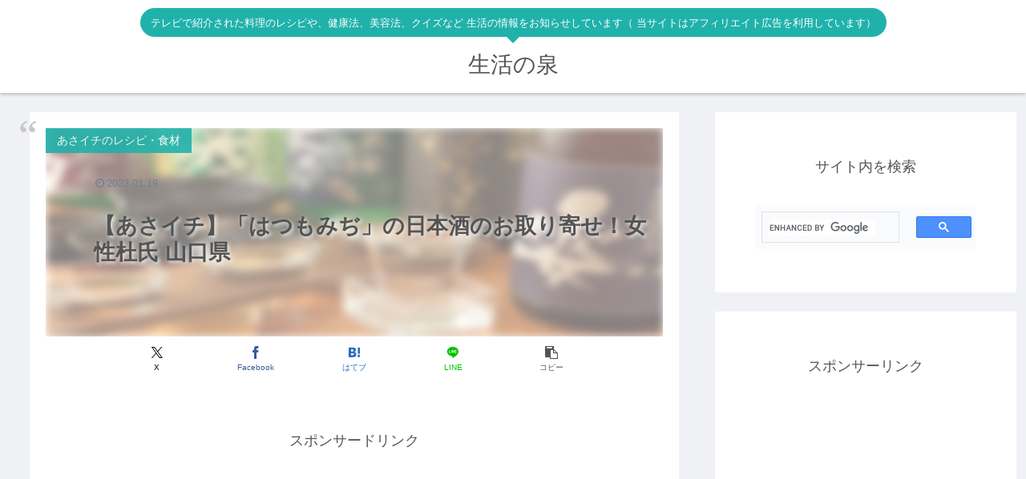

--- FILE ---
content_type: text/html; charset=utf-8
request_url: https://www.google.com/recaptcha/api2/aframe
body_size: 115
content:
<!DOCTYPE HTML><html><head><meta http-equiv="content-type" content="text/html; charset=UTF-8"></head><body><script nonce="nXiI9NSkFw9ms43J80DsOw">/** Anti-fraud and anti-abuse applications only. See google.com/recaptcha */ try{var clients={'sodar':'https://pagead2.googlesyndication.com/pagead/sodar?'};window.addEventListener("message",function(a){try{if(a.source===window.parent){var b=JSON.parse(a.data);var c=clients[b['id']];if(c){var d=document.createElement('img');d.src=c+b['params']+'&rc='+(localStorage.getItem("rc::a")?sessionStorage.getItem("rc::b"):"");window.document.body.appendChild(d);sessionStorage.setItem("rc::e",parseInt(sessionStorage.getItem("rc::e")||0)+1);localStorage.setItem("rc::h",'1769088501673');}}}catch(b){}});window.parent.postMessage("_grecaptcha_ready", "*");}catch(b){}</script></body></html>